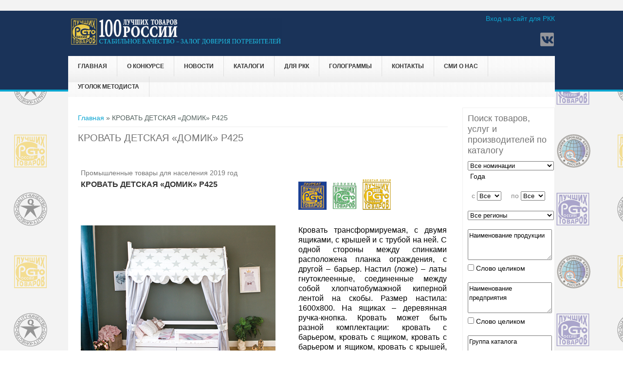

--- FILE ---
content_type: text/html; charset=utf-8
request_url: https://100best.ru/content/tovary-i-predpriyatiya?i1=53&i2=47287
body_size: 10380
content:
<!DOCTYPE html>
<head>
<meta charset="utf-8" />
<link rel="shortcut icon" href="https://www.100best.ru/sites/default/files/favicon2.ico" type="image/vnd.microsoft.icon" />
<meta name="viewport" content="width=device-width" />
<meta name="keywords" content="товары, услуги, производства России" />
<meta name="generator" content="Drupal 7 (https://www.drupal.org)" />
<link rel="canonical" href="https://www.100best.ru/content/tovary-i-predpriyatiya" />
<link rel="shortlink" href="https://www.100best.ru/node/23" />
<title>КРОВАТЬ ДЕТСКАЯ «ДОМИК» Р425</title>
<link type="text/css" rel="stylesheet" href="https://www.100best.ru/sites/default/files/css/css_xE-rWrJf-fncB6ztZfd2huxqgxu4WO-qwma6Xer30m4.css" media="all" />
<link type="text/css" rel="stylesheet" href="https://www.100best.ru/sites/default/files/css/css_9qWEoolu7QqPRX1EL3nnDUNt85IWg5S9t5y-edMPJjc.css" media="all" />
<link type="text/css" rel="stylesheet" href="https://www.100best.ru/sites/default/files/css/css_VDiwTLt9g2IpjIGjJPt97Mn4FHyxtQS0E6d_eto_DTM.css" media="all" />
<link type="text/css" rel="stylesheet" href="https://www.100best.ru/sites/default/files/css/css_llQ9PsakViapDitCTW7G8ASSz7b25ZFFXEZAVurMD1Q.css" media="all" />
<script type="text/javascript" src="//code.jquery.com/jquery-1.10.2.min.js"></script>
<script type="text/javascript">
<!--//--><![CDATA[//><!--
window.jQuery || document.write("<script src='/sites/all/modules/jquery_update/replace/jquery/1.10/jquery.min.js'>\x3C/script>")
//--><!]]>
</script>
<script type="text/javascript" src="https://www.100best.ru/sites/default/files/js/js_vSmhpx_T-AShyt_WMW5_TcwwxJP1imoVOa8jvwL_mxE.js"></script>
<script type="text/javascript" src="https://www.100best.ru/sites/default/files/js/js_WUQrmKrhiAIV-rv-jwB-rdGQbDQeAXtKBw4Cpt2HJvE.js"></script>
<script type="text/javascript" src="https://www.100best.ru/sites/default/files/js/js_DZCkxCDnGzlYDVRc7F8q88XWuJ6fkBPXeVpjOlx5Rqc.js"></script>
<script type="text/javascript">
<!--//--><![CDATA[//><!--
jQuery.extend(Drupal.settings, {"basePath":"\/","pathPrefix":"","ajaxPageState":{"theme":"newbest","theme_token":"iH9OxF-bfhxzBZMMXat-K4nI48em4IY1Ua_uueXH8ZY","js":{"sites\/all\/modules\/lightbox2\/js\/auto_image_handling.js":1,"sites\/all\/modules\/lightbox2\/js\/lightbox_modal.js":1,"sites\/all\/modules\/lightbox2\/js\/lightbox.js":1,"\/\/code.jquery.com\/jquery-1.10.2.min.js":1,"0":1,"misc\/jquery.once.js":1,"misc\/drupal.js":1,"public:\/\/languages\/ru_wB1CS_1huigBqDHtr4i2uc1qsWIrkxXIyyVNAuPK378.js":1,"sites\/all\/themes\/newbest\/js\/custom.js":1},"css":{"modules\/system\/system.base.css":1,"modules\/system\/system.menus.css":1,"modules\/system\/system.messages.css":1,"modules\/system\/system.theme.css":1,"modules\/aggregator\/aggregator.css":1,"modules\/comment\/comment.css":1,"modules\/field\/theme\/field.css":1,"modules\/node\/node.css":1,"modules\/search\/search.css":1,"modules\/user\/user.css":1,"sites\/all\/modules\/video_filter\/video_filter.css":1,"modules\/forum\/forum.css":1,"sites\/all\/modules\/views\/css\/views.css":1,"sites\/all\/modules\/ckeditor\/css\/ckeditor.css":1,"sites\/all\/modules\/ctools\/css\/ctools.css":1,"sites\/all\/modules\/lightbox2\/css\/lightbox.css":1,"sites\/all\/modules\/panels\/css\/panels.css":1,"sites\/all\/themes\/newbest\/style.css":1,"sites\/all\/themes\/newbest\/media.css":1}},"lightbox2":{"rtl":"0","file_path":"\/(\\w\\w\/)public:\/","default_image":"\/sites\/all\/modules\/lightbox2\/images\/brokenimage.jpg","border_size":10,"font_color":"000","box_color":"fff","top_position":"","overlay_opacity":"0.8","overlay_color":"000","disable_close_click":1,"resize_sequence":0,"resize_speed":400,"fade_in_speed":400,"slide_down_speed":600,"use_alt_layout":0,"disable_resize":0,"disable_zoom":0,"force_show_nav":0,"show_caption":0,"loop_items":0,"node_link_text":"\u0421\u043c\u043e\u0442\u0440\u0435\u0442\u044c \u043f\u043e\u0434\u0440\u043e\u0431\u043d\u043e\u0441\u0442\u0438 \u0438\u0437\u043e\u0431\u0440\u0430\u0436\u0435\u043d\u0438\u044f","node_link_target":"_blank","image_count":"\u0418\u0437\u043e\u0431\u0440\u0430\u0436\u0435\u043d\u0438\u0435 !current \u0438\u0437 !total","video_count":"\u0412\u0438\u0434\u0435\u043e !current \u0438\u0437 !total","page_count":"\u0421\u0442\u0440\u0430\u043d\u0438\u0446\u0430 !current \u0438\u0437 !total","lite_press_x_close":"\u043d\u0430\u0436\u043c\u0438\u0442\u0435 \u003Ca href=\u0022#\u0022 onclick=\u0022hideLightbox(); return FALSE;\u0022\u003E\u003Ckbd\u003Ex\u003C\/kbd\u003E\u003C\/a\u003E \u0447\u0442\u043e\u0431\u044b \u0437\u0430\u043a\u0440\u044b\u0442\u044c","download_link_text":"","enable_login":true,"enable_contact":false,"keys_close":"c x 27","keys_previous":"p 37","keys_next":"n 39","keys_zoom":"z","keys_play_pause":"32","display_image_size":"original","image_node_sizes":"(\\.thumbnail)","trigger_lightbox_classes":"img.flickr-photo-img,img.flickr-photoset-img,img.ImageFrame_image,img.ImageFrame_none,img.image-img_assist_custom,img.thumbnail, img.image-thumbnail","trigger_lightbox_group_classes":"","trigger_slideshow_classes":"img.inline","trigger_lightframe_classes":"","trigger_lightframe_group_classes":"","custom_class_handler":"lightbox_ungrouped","custom_trigger_classes":"","disable_for_gallery_lists":0,"disable_for_acidfree_gallery_lists":true,"enable_acidfree_videos":true,"slideshow_interval":10000,"slideshow_automatic_start":1,"slideshow_automatic_exit":1,"show_play_pause":1,"pause_on_next_click":1,"pause_on_previous_click":1,"loop_slides":0,"iframe_width":600,"iframe_height":400,"iframe_border":1,"enable_video":0,"useragent":"Mozilla\/5.0 (Macintosh; Intel Mac OS X 10_15_7) AppleWebKit\/537.36 (KHTML, like Gecko) Chrome\/131.0.0.0 Safari\/537.36; ClaudeBot\/1.0; +claudebot@anthropic.com)"},"video_filter":{"url":{"ckeditor":"\/video_filter\/dashboard\/ckeditor"},"instructions_url":"\/video_filter\/instructions","modulepath":"sites\/all\/modules\/video_filter"}});
//--><!]]>
</script>
<!--[if lt IE 9]><script src="http://html5shiv.googlecode.com/svn/trunk/html5.js"></script><![endif]-->
</head>
<body class="html not-front not-logged-in one-sidebar sidebar-second page-node page-node- page-node-23 node-type-page">
    ﻿
<div id="header_wrapper">
  <div id="inner_header_wrapper">

    <header id="header" role="banner">

      <div class="top_left">
                  <div id="logo"><a href="/" title="Главная"><img src="https://www.100best.ru/sites/default/files/shapka100ltr_2024_96.png"/></a></div>
                <h1 id="site-title">
          <a href="/" title="Главная">Программа "100 лучших товаров России"</a>
          <div id="site-description">Конкурс отечественной продукции и услуг</div>
        </h1>
      </div>

      <div class="top_right">
        <div class="region region-user-menu">
  <div id="block-system-user-menu" class="block block-system block-menu">

        <h2 >Меню пользователя</h2>
    
  <div class="content">
    <ul class="menu"><li class="first last leaf"><a href="/user">Вход на сайт для РКК</a></li>
</ul>  </div>
  
</div> <!-- /.block -->
</div>
 <!-- /.region -->

        <div class="search_block">

                                <div class="social-icons">
             <ul>
             <!-- <li><a href="//rss.xml"><img src="/sites/all/themes/newbest/images/rss.png" alt="RSS Feed"/></a></li> -->
              <li><a href="http://www.vk.com/club140491074 " target="_blank" rel="me"><img src="/sites/all/themes/newbest/images/vk.png" alt="Вконтакте"/></a></li>
			 </ul>
            </div>
                  </div>

      </div>

    <div class="clear"></div>

    </header>

    <div class="menu_wrapper">
      <nav id="main-menu"  role="navigation">
        <a class="nav-toggle" href="#">Навигация</a>
        <div class="menu-navigation-container">
          <ul class="menu"><li class="first leaf"><a href="/">Главная</a></li>
<li class="expanded"><span class="nolink">О конкурсе</span><ul class="menu"><li class="first leaf"><a href="/content/istoricheskaya-spravka">История конкурса</a></li>
<li class="leaf"><a href="https://www.100best.ru/news/nagrazhdenie-pobediteley-xxv-yubileynogo-vserossiyskogo-konkursa-programmy-100-luchshih-tovarov">Награждение победителей конкурса 2023 года</a></li>
<li class="leaf"><a href="http://100best.ru/sites/default/files/users/admin/2024/doc_concurs/Laureats_2024.docx" target="_blank">Лауреаты конкурса 2024</a></li>
<li class="leaf"><a href="http://100best.ru/sites/default/files/users/admin/2024/Stat2025.pdf">Статистика 2025</a></li>
<li class="leaf"><a href="https://100best.ru/sites/default/files/users/admin/2025/Zolotaya 100_final1.pdf" target="_blank">Золотая сотня 2025</a></li>
<li class="leaf"><a href="/content/paket-osnovnyh-organizacionnyh-i-metodicheskih-dokumentov">Условия участия в 2025 году</a></li>
<li class="expanded"><a href="/">Соглашения о партнерстве и сотрудничестве</a><ul class="menu"><li class="first leaf"><a href="http://100best.ru/sites/default/files/users/admin/soglashenie_rosstandart.pdf" target="_blank">Соглашение с Росстандартом</a></li>
<li class="last leaf"><a href="http://100best.ru/sites/default/files/users/admin/roskachestvo.pdf" target="_blank">Соглашение с Роскачеством</a></li>
</ul></li>
<li class="last leaf"><a href="http://100best.ru/sites/default/files/users/admin/2021/общий.pdf" target="_blank">Совет по качеству</a></li>
</ul></li>
<li class="leaf"><a href="/news" title="Новости">Новости</a></li>
<li class="expanded"><span class="nolink">Каталоги</span><ul class="menu"><li class="first leaf"><a href="/content/katalog-tovarov-i-proizvoditeley-konkursa-100-luchshih-tovarov-rossii" title="Каталог товаров и производителей  Конкурса &quot;100 лучших товаров России&quot;">Каталог &quot;100 лучших товаров России&quot;</a></li>
<li class="last leaf"><a href="http://100best.ru/content/regionalnye-katalogi">Региональные каталоги</a></li>
</ul></li>
<li class="expanded"><span class="nolink">для РКК</span><ul class="menu"><li class="first last leaf"><a href="/content/rassylka-katalogov">Рассылка каталогов 2024 г.</a></li>
</ul></li>
<li class="expanded"><span class="nolink">Голограммы</span><ul class="menu"><li class="first leaf"><a href="/content/golograficheskiy-proekt">Голографический &quot;Знак Победителя&quot;</a></li>
<li class="last leaf"><a href="https://100best.ru/sites/default/files/users/admin/2022/raznoe/zzz2022.doc">Заявка на покупку &quot;Голографический &quot;Знак Победителя&quot; &quot;</a></li>
</ul></li>
<li class="expanded"><span class="nolink">Контакты</span><ul class="menu"><li class="first leaf"><a href="/content/kontakty-direkcii-konkursa" title="Контакты дирекции конкурса">Дирекция конкурса</a></li>
<li class="last leaf"><a href="/content/kontakty-regionalnyh-komissiy-po-kachestvu" title="Контакты региональных комиссий по качеству">Региональные комиссии по качеству</a></li>
</ul></li>
<li class="leaf"><a href="/smi_paper">СМИ о нас</a></li>
<li class="last expanded"><span class="nolink">Уголок методиста</span><ul class="menu"><li class="first last leaf"><a href="/faq-page">Вопросы и ответы</a></li>
</ul></li>
</ul>        </div>
        <div class="clear"></div>
      </nav><!-- end main-menu -->
    </div>
  </div>
</div>
  
  <div id="container">

    
    <div class="content-sidebar-wrap">

    <div id="content">
      <div id="breadcrumbs"><h2 class="element-invisible">Вы здесь</h2><nav class="breadcrumb"><a href="/">Главная</a> » КРОВАТЬ ДЕТСКАЯ «ДОМИК» Р425</nav></div>      
      
      <section id="post-content" role="main">
                                <h1 class="page-title">КРОВАТЬ ДЕТСКАЯ «ДОМИК» Р425</h1>                                        <div class="region region-content">
  <div id="block-system-main" class="block block-system">

      
  <div class="content">
                          <span property="dc:title" content="Товары и предприятия" class="rdf-meta element-hidden"></span><span property="sioc:num_replies" content="0" datatype="xsd:integer" class="rdf-meta element-hidden"></span>  
      
    
  <div class="content node-page">
    <div class="field field-name-body field-type-text-with-summary field-label-hidden"><div class="field-items"><div class="field-item even" property="content:encoded"><table border="0" width="100%" style="cat" >
			<tr>
					<td colspan="2"><i>Промышленные товары для населения&nbsp;2019&nbsp;год</i></TD></TR><TR><TD width='432' ALIGN='left'><font size='3'><b>КРОВАТЬ ДЕТСКАЯ «ДОМИК» Р425</b></font></TD><TD ALIGN='right' width='300'><img border='0' src='../logo_god/2019_l.png' width='58' height='58'>&nbsp;&nbsp;<img border='0' src='../images/new.png'  width='58' height='58'>&nbsp;&nbsp;<img border='0' src='../images/g100_2022.png'  width='58' height='58'></td></tr><tr><td>&nbsp;</td><td>&nbsp;</td></tr><TR><td width='432'><IMG border='1' SRC='../imag_cat/2019/47287.jpg'></TD><TD valign='center' width='300'><h4><p align='justify'>Кровать трансформируемая, с двумя ящиками, с крышей и с трубой на ней. С одной стороны между спинками расположена планка ограждения, с другой – барьер. Настил (ложе) – латы гнутоклеенные, соединенные между собой хлопчатобумажной киперной лентой на скобы. Размер настила: 1600х800. На ящиках – деревянная ручка-кнопка. Кровать может быть разной комплектации: кровать с барьером, кровать с ящиком, кровать с барьером и ящиком, кровать с крышей, кровать с крышей, с барьером и ящиком и др.</p></h4></TD></TR><p>&nbsp;</p>	<table border="0"  width="100%" ><tr ><td width="150" rowspan="7"><IMG border="0"  width="148"  SRC="../Logo/53_logo.jpg" ></td><td  colspan="2">Производитель: <font size="3"><b>АО «МОЖГИНСКОЕ ДЕРЕВООБРАБАТЫВАЮЩЕЕ ПРЕДПРИЯТИЕ «КРАСНАЯ ЗВЕЗДА»</b></font></td></tr><tr>
				<td width="90"><span lang="ru">Адрес</span></td>
				<td width="310"><span lang="ru">427792, Удмуртская Республика, г. Можга, ул. Горбунова, д. 32</span></td>
			</tr>
		
			<tr>
				<td width="90"><span lang="ru">Телефон</span></td>
				<td width="310"><span lang="ru">(34139) 4-00-41, 4-00-58</span></td>
			</tr>
//			<tr>
//				<td width="90"><span lang="ru">Факс</span></td>
//				<td width="310"><span lang="ru"></span></td>
//			</tr>
			<tr>
				<td width="90"><span lang="ru">E-mail</span></td>
				<td width="310"><span lang="ru">redstar@udmnet.ru</span></td>
			</tr>
			<tr>
				<td width="90"><span lang="ru">Интернет-адрес</span></td>
				<td width="310"><span lang="ru"><a href="http://www.redstar-udm.ru">http://www.redstar-udm.ru</a></span></td>

			</tr></TABLE><p>&nbsp;</p>	<table border="0"  width="100%" ><tr><td width="90">&nbsp;</td><td width="310">&nbsp;</td></tr><tr><td colspan="2"><b>Другая продукция этого предприятия</b></td></tr>
						<tr><td>&nbsp;</td><td>&nbsp;</td></tr><TR><TD ALIGN='center' width='200'><IMG border='0'  width='198'  SRC='../imag_cat/2024/58214.jpg' ></TD><TD ALIGN='left' width='600'>
 <a href=tovary-i-predpriyatiya?i1=53&i2=58214 >ПЛОЩАДКА ДЕТСКАЯ Р 998</a><BR>2024 год</TD></TR><TR><TD ALIGN='center' width='200'><IMG border='0'  width='198'  SRC='../imag_cat/2022/52058.jpg' ></TD><TD ALIGN='left' width='600'>
 <a href=tovary-i-predpriyatiya?i1=53&i2=52058 >КОМПЛЕКТ ДЕТСКОЙ МЕБЕЛИ «LITTLE SOFIA»</a><BR>2022 год<BR><BR>Название предприятия в год участия:<BR>АОР «МОЖГИНСКОЕ ДЕРЕВООБРАБАТЫВАЮЩЕЕ НАРОДНОЕ ПРЕДПРИЯТИЕ «КРАСНАЯ ЗВЕЗДА»</TD></TR><TR><TD ALIGN='center' width='200'><IMG border='0'  width='198'  SRC='../imag_cat/2022/52057.jpg' ></TD><TD ALIGN='left' width='600'>
 <a href=tovary-i-predpriyatiya?i1=53&i2=52057 >КРОВАТИ ДЕТСКИЕ «ANGEL» С766, С769, С773</a><BR>2022 год<BR><BR>Название предприятия в год участия:<BR>АОР «МОЖГИНСКОЕ ДЕРЕВООБРАБАТЫВАЮЩЕЕ НАРОДНОЕ ПРЕДПРИЯТИЕ «КРАСНАЯ ЗВЕЗДА»</TD></TR><TR><TD ALIGN='center' width='200'><IMG border='0'  width='198'  SRC='../imag_cat/2022/52059.jpg' ></TD><TD ALIGN='left' width='600'>
 <a href=tovary-i-predpriyatiya?i1=53&i2=52059 >ЛИНЕЙКА ДЕРЕВЯННАЯ</a><BR>2022 год<BR><BR>Название предприятия в год участия:<BR>АОР «МОЖГИНСКОЕ ДЕРЕВООБРАБАТЫВАЮЩЕЕ НАРОДНОЕ ПРЕДПРИЯТИЕ «КРАСНАЯ ЗВЕЗДА»</TD></TR><TR><TD ALIGN='center' width='200'><IMG border='0'  width='198'  SRC='../imag_cat/2021/50714.jpg' ></TD><TD ALIGN='left' width='600'>
 <a href=tovary-i-predpriyatiya?i1=53&i2=50714 >КРОВАТЬ ДЕТСКАЯ НА КОЛЕСИКАХ С771 «ЛИЛУ»</a><BR>2021 год<BR><BR>Название предприятия в год участия:<BR>АОР «МД НП «КРАСНАЯ ЗВЕЗДА»</TD></TR><TR><TD ALIGN='center' width='200'><IMG border='0'  width='198'  SRC='../imag_cat/2021/50720.jpg' ></TD><TD ALIGN='left' width='600'>
 <a href=tovary-i-predpriyatiya?i1=53&i2=50720 >СТУЛ ТРАНСФОРМИРУЕМЫЙ</a><BR>2021 год<BR><BR>Название предприятия в год участия:<BR>АОР «МД НП «КРАСНАЯ ЗВЕЗДА»</TD></TR><TR><TD ALIGN='center' width='200'><IMG border='0'  width='198'  SRC='../imag_cat/2020/49493.jpg' ></TD><TD ALIGN='left' width='600'>
 <a href=tovary-i-predpriyatiya?i1=53&i2=49493 >ДЕТСКАЯ КРОВАТКА С767 «ЖЕНЯ»</a><BR>2020 год<BR><BR>Название предприятия в год участия:<BR>АОр «МД НП «КРАСНАЯ ЗВЕЗДА»</TD></TR><TR><TD ALIGN='center' width='200'><IMG border='0'  width='198'  SRC='../imag_cat/2020/49534.jpg' ></TD><TD ALIGN='left' width='600'>
 <a href=tovary-i-predpriyatiya?i1=53&i2=49534 >ТРАНСФОРМИРУЕМАЯ КРОВАТЬ С787 «МАРЛЕН»</a><BR>2020 год<BR><BR>Название предприятия в год участия:<BR>АОр «МД НП «КРАСНАЯ ЗВЕЗДА»</TD></TR><TR><TD ALIGN='center' width='200'><IMG border='0'  width='198'  SRC='../imag_cat/2019/47279.jpg' ></TD><TD ALIGN='left' width='600'>
 <a href=tovary-i-predpriyatiya?i1=53&i2=47279 >ОБОРУДОВАНИЕ ДЛЯ ДЕТСКИХ ИГРОВЫХ ПЛОЩАДОК</a><BR>2019 год<BR><BR>Название предприятия в год участия:<BR>АОР «МД НП « КРАСНАЯ ЗВЕЗДА»</TD></TR><TR><TD ALIGN='center' width='200'><IMG border='0'  width='198'  SRC='../imag_cat/2018/45344.jpg' ></TD><TD ALIGN='left' width='600'>
 <a href=tovary-i-predpriyatiya?i1=53&i2=45344 >ГОРОДОК СПОРТИВНЫЙ Р908</a><BR>2018 год<BR><BR>Название предприятия в год участия:<BR>АОр «МОЖГИНСКОЕ ДЕРЕВООБРАБАТЫВАЮЩЕЕ НАРОДНОЕ ПРЕДПРИЯТИЕ «КРАСНАЯ ЗВЕЗДА»</TD></TR><TR><TD ALIGN='center' width='200'><IMG border='0'  width='198'  SRC='../imag_cat/2018/45337.jpg' ></TD><TD ALIGN='left' width='600'>
 <a href=tovary-i-predpriyatiya?i1=53&i2=45337 >ДОМИК ЦВЕТОЧНЫЙ Р920</a><BR>2018 год<BR><BR>Название предприятия в год участия:<BR>АОр «МОЖГИНСКОЕ ДЕРЕВООБРАБАТЫВАЮЩЕЕ НАРОДНОЕ ПРЕДПРИЯТИЕ «КРАСНАЯ ЗВЕЗДА»</TD></TR><TR><TD ALIGN='center' width='200'><IMG border='0'  width='198'  SRC='../imag_cat/2018/45333.jpg' ></TD><TD ALIGN='left' width='600'>
 <a href=tovary-i-predpriyatiya?i1=53&i2=45333 >ПЕСОЧНИЦА «СЛАВУШКА» Р905</a><BR>2018 год<BR><BR>Название предприятия в год участия:<BR>АОр «МОЖГИНСКОЕ ДЕРЕВООБРАБАТЫВАЮЩЕЕ НАРОДНОЕ ПРЕДПРИЯТИЕ «КРАСНАЯ ЗВЕЗДА»</TD></TR><TR><TD ALIGN='center' width='200'><IMG border='0'  width='198'  SRC='../imag_cat/2017/43452.jpg' ></TD><TD ALIGN='left' width='600'>
 <a href=tovary-i-predpriyatiya?i1=53&i2=43452 >КОМОД ДЕТСКИЙ С543</a><BR>2017 год<BR><BR>Название предприятия в год участия:<BR>АОР «МД НП «КРАСНАЯ ЗВЕЗДА»</TD></TR><TR><TD ALIGN='center' width='200'><IMG border='0'  width='198'  SRC='../imag_cat/2017/43453.jpg' ></TD><TD ALIGN='left' width='600'>
 <a href=tovary-i-predpriyatiya?i1=53&i2=43453 >КРОВАТЬ ДЕТСКАЯ «СИБИРОЧКА» С777</a><BR>2017 год<BR><BR>Название предприятия в год участия:<BR>АОР «МД НП «КРАСНАЯ ЗВЕЗДА»</TD></TR><TR><TD ALIGN='center' width='200'><IMG border='0'  width='198'  SRC='../imag_cat/2017/43451.jpg' ></TD><TD ALIGN='left' width='600'>
 <a href=tovary-i-predpriyatiya?i1=53&i2=43451 >ШКАФ ДЕТСКИЙ С546</a><BR>2017 год<BR><BR>Название предприятия в год участия:<BR>АОР «МД НП «КРАСНАЯ ЗВЕЗДА»</TD></TR><TR><TD ALIGN='center' width='200'><IMG border='0'  width='198'  SRC='../imag_cat/2016/41337.jpg' ></TD><TD ALIGN='left' width='600'>
 <a href=tovary-i-predpriyatiya?i1=53&i2=41337 >КОМОД ДЕТСКИЙ ДЛЯ ПЕЛЕНАНИЯ С 571</a><BR>2016 год<BR><BR>Название предприятия в год участия:<BR>АОр «МД НП «КРАСНАЯ ЗВЕЗДА»</TD></TR><TR><TD ALIGN='center' width='200'><IMG border='0'  width='198'  SRC='../imag_cat/2016/41336.jpg' ></TD><TD ALIGN='left' width='600'>
 <a href=tovary-i-predpriyatiya?i1=53&i2=41336 >КРОВАТЬ ДЕТСКАЯ «ПАУЛИНА» ТРАНСФОРМИРУЕМАЯ С 322</a><BR>2016 год<BR><BR>Название предприятия в год участия:<BR>АОр «МД НП «КРАСНАЯ ЗВЕЗДА»</TD></TR><TR><TD ALIGN='center' width='200'><IMG border='0'  width='198'  SRC='../imag_cat/2016/41335.jpg' ></TD><TD ALIGN='left' width='600'>
 <a href=tovary-i-predpriyatiya?i1=53&i2=41335 >КРОВАТЬ ДЕТСКАЯ «УРАЛОЧКА» С МЕХАНИЗМОМ КАЧАНИЯ С 722</a><BR>2016 год<BR><BR>Название предприятия в год участия:<BR>АОр «МД НП «КРАСНАЯ ЗВЕЗДА»</TD></TR><TR><TD ALIGN='center' width='200'><IMG border='0'  width='198'  SRC='../imag_cat/2012/28986.jpg' ></TD><TD ALIGN='left' width='600'>
 <a href=tovary-i-predpriyatiya?i1=53&i2=28986 >Основание кровати гибкое с приводом «Люкс» Р105</a><BR>2012 год<BR><BR>Название предприятия в год участия:<BR>ЗАОр «Можгинское деревообрабатывающее народное предприятие «Красная звезда»</TD></TR><TR><TD ALIGN='center' width='200'><IMG border='0'  width='198'  SRC='../imag_cat/2010/23270.jpg' ></TD><TD ALIGN='left' width='600'>
 <a href=tovary-i-predpriyatiya?i1=53&i2=23270 >Комплекс детский спортивный</a><BR>2010 год<BR><BR>Название предприятия в год участия:<BR>ЗАОр «Можгинское деревообрабатывающее народное предприятие «Красная звезда»</TD></TR><TR><TD ALIGN='center' width='200'><IMG border='0'  width='198'  SRC='../imag_cat/2010/23271.jpg' ></TD><TD ALIGN='left' width='600'>
 <a href=tovary-i-predpriyatiya?i1=53&i2=23271 >Кровать детская М2.1В/5</a><BR>2010 год<BR><BR>Название предприятия в год участия:<BR>ЗАОр «Можгинское деревообрабатывающее народное предприятие «Красная звезда»</TD></TR><TR><TD ALIGN='center' width='200'><IMG border='0'  width='198'  SRC='../imag_cat/2008/157.jpg' ></TD><TD ALIGN='left' width='600'>
 <a href=tovary-i-predpriyatiya?i1=53&i2=157 >Комод</a><BR>2008 год<BR><BR>Название предприятия в год участия:<BR>ЗАОр «Можгинское деревообрабатывающее предприятие «Красная звезда»</TD></TR><TR><TD ALIGN='center' width='200'><IMG border='0'  width='198'  SRC='../imag_cat/2008/14141.jpg' ></TD><TD ALIGN='left' width='600'>
 <a href=tovary-i-predpriyatiya?i1=53&i2=14141 >КРОВАТЬ ДЕТСКАЯ «НИКА»</a><BR>2008 год<BR><BR>Название предприятия в год участия:<BR>ЗАОр «Можгинское деревообрабатывающее предприятие «Красная звезда»</TD></TR><TR><TD ALIGN='center' width='200'><IMG border='0'  width='198'  SRC='../imag_cat/2008/156.jpg' ></TD><TD ALIGN='left' width='600'>
 <a href=tovary-i-predpriyatiya?i1=53&i2=156 >Кровать детская «Силена»</a><BR>2008 год<BR><BR>Название предприятия в год участия:<BR>ЗАОр «Можгинское деревообрабатывающее предприятие «Красная звезда»</TD></TR><TR><TD ALIGN='center' width='200'><IMG border='0'  width='198'  SRC='../imag_cat/2007/155.jpg' ></TD><TD ALIGN='left' width='600'>
 <a href=tovary-i-predpriyatiya?i1=53&i2=155 >Гарнитур детской мебели</a><BR>2007 год<BR><BR>Название предприятия в год участия:<BR>ЗАОр «Можгинское деревообрабатывающее предприятие «Красная звезда»</TD></TR><TR><TD ALIGN='center' width='200'><IMG border='0'  width='198'  SRC='../imag_cat/2007/14140.jpg' ></TD><TD ALIGN='left' width='600'>
 <a href=tovary-i-predpriyatiya?i1=53&i2=14140 >Кровать детская. ТУ 561433-015-02962861-05; проект БИ 179.00.00.00-00</a><BR>2007 год<BR><BR>Название предприятия в год участия:<BR>ЗАОр «Можгинское деревообрабатывающее предприятие «Красная звезда»</TD></TR><TR><TD ALIGN='center' width='200'><IMG border='0'  width='198'  SRC='../imag_cat/2006/154.jpg' ></TD><TD ALIGN='left' width='600'>
 <a href=tovary-i-predpriyatiya?i1=53&i2=154 >Кровать детская</a><BR>2006 год<BR><BR>Название предприятия в год участия:<BR>ЗАОр «Можгинское деревообрабатывающее предприятие «Красная звезда»</TD></TR><TR><TD ALIGN='center' width='200'><IMG border='0'  width='198'  SRC='../imag_cat/2005/153.jpg' ></TD><TD ALIGN='left' width='600'>
 <a href=tovary-i-predpriyatiya?i1=53&i2=153 >Гарнитур детской мебели</a><BR>2005 год<BR><BR>Название предприятия в год участия:<BR>ЗАОр «Можгинское деревообрабатывающее предприятие «Красная звезда»</TD></TR><TR><TD ALIGN='center' width='200'><IMG border='0'  width='198'  SRC='../imag_cat/2005/14139.jpg' ></TD><TD ALIGN='left' width='600'>
 <a href=tovary-i-predpriyatiya?i1=53&i2=14139 >Кресло-качалка</a><BR>2005 год<BR><BR>Название предприятия в год участия:<BR>ЗАОр «Можгинское деревообрабатывающее предприятие «Красная звезда»</TD></TR><TR><TD ALIGN='center' width='200'><IMG border='0'  width='198'  SRC='../imag_cat/2004/152.jpg' ></TD><TD ALIGN='left' width='600'>
 <a href=tovary-i-predpriyatiya?i1=53&i2=152 >Комод</a><BR>2004 год<BR><BR>Название предприятия в год участия:<BR>ЗАОр «Можгинское деревообрабатывающее предприятие «Красная звезда»</TD></TR><TR><TD ALIGN='center' width='200'><IMG border='0'  width='198'  SRC='../imag_cat/2003/14138.jpg' ></TD><TD ALIGN='left' width='600'>
 <a href=tovary-i-predpriyatiya?i1=53&i2=14138 >Кровать детская</a><BR>2003 год<BR><BR>Название предприятия в год участия:<BR>ЗАОр «Можгинское деревообрабатывающее предприятие «Красная звезда»</TD></TR><TR><TD ALIGN='center' width='200'><IMG border='0'  width='198'  SRC='../imag_cat/1999/14137.jpg' ></TD><TD ALIGN='left' width='600'>
 <a href=tovary-i-predpriyatiya?i1=53&i2=14137 >Кровать детская ГОСТ 19917-93</a><BR>1999 год<BR><BR>Название предприятия в год участия:<BR>ЗАОр «Можгинское деревообрабатывающее предприятие «Красная звезда»</TD></TR><TR><TD ALIGN='center' width='200'><IMG border='0'  width='198'  SRC='../imag_cat/1998/151.jpg' ></TD><TD ALIGN='left' width='600'>
 <a href=tovary-i-predpriyatiya?i1=53&i2=151 >Игрушка деревянная «Разборный домик»</a><BR>1998 год<BR><BR>Название предприятия в год участия:<BR>ЗАОр «Можгинское деревообрабатывающее предприятие «Красная звезда»</TD></TR></table></div></div></div>  </div>

      <footer>
          </footer>
  
    </div>
  
</div> <!-- /.block -->
</div>
 <!-- /.region -->
		

      </section> <!-- /#main -->
    </div>
  
      
    </div>

          <aside id="sidebar-second" role="complementary">
        <div class="region region-sidebar-second">
  <div id="block-block-5" class="block block-block">

        <h2 >Поиск товаров, услуг и производителей по каталогу</h2>
    
  <div class="content">
    <FORM METHOD="POST" ACTION="katalog">
       <SELECT SIZE="1" NAME="Razdel" STYLE="width: 177px; height: 22; font-family:Arial; font-size:10pt">
       <OPTION VALUE="-1" SELECTED>Все номинации</OPTION><OPTION VALUE='1'>Продовольственные товары</OPTION><OPTION VALUE='2'>Промышленные товары для населения</OPTION><OPTION VALUE='3'>Продукция производственно-технического назначения</OPTION><OPTION VALUE='9'>Услуги для населения (краткие)</OPTION><OPTION VALUE='8'>Микробизнес</OPTION><OPTION VALUE='4'>Изделия народных и художественных промыслов</OPTION><OPTION VALUE='5'>Услуги для населения</OPTION><OPTION VALUE='6'>Услуги производственно-технического характера</OPTION></SELECT>
       <P style=' margin-left: 5px;'>Года</P>
       &nbsp;&nbsp;c <SELECT SIZE='1' NAME='Years' STYLE='width: 70; height: 22; font-family:Arial; font-size:10pt'>
       <OPTION VALUE='-1' SELECTED>Все</OPTION><OPTION VALUE='2024'>2024</OPTION><OPTION VALUE='2023'>2023</OPTION><OPTION VALUE='2022'>2022</OPTION><OPTION VALUE='2021'>2021</OPTION><OPTION VALUE='2020'>2020</OPTION><OPTION VALUE='2019'>2019</OPTION><OPTION VALUE='2018'>2018</OPTION><OPTION VALUE='2017'>2017</OPTION><OPTION VALUE='2016'>2016</OPTION><OPTION VALUE='2015'>2015</OPTION><OPTION VALUE='2014'>2014</OPTION><OPTION VALUE='2013'>2013</OPTION><OPTION VALUE='2012'>2012</OPTION><OPTION VALUE='2011'>2011</OPTION><OPTION VALUE='2010'>2010</OPTION><OPTION VALUE='2009'>2009</OPTION><OPTION VALUE='2008'>2008</OPTION><OPTION VALUE='2007'>2007</OPTION><OPTION VALUE='2006'>2006</OPTION><OPTION VALUE='2005'>2005</OPTION><OPTION VALUE='2004'>2004</OPTION><OPTION VALUE='2003'>2003</OPTION><OPTION VALUE='2002'>2002</OPTION><OPTION VALUE='2001'>2001</OPTION><OPTION VALUE='2000'>2000</OPTION><OPTION VALUE='1999'>1999</OPTION><OPTION VALUE='1998'>1998</OPTION></SELECT>
        &nbsp;&nbsp;&nbsp;&nbsp;по <SELECT SIZE='1' NAME='Years_to' STYLE='width: 70; height: 22; font-family:Arial; font-size:10pt'>
        <OPTION VALUE='-1' SELECTED>Все</OPTION> <OPTION VALUE='2024'>2024</OPTION><OPTION VALUE='2023'>2023</OPTION><OPTION VALUE='2022'>2022</OPTION><OPTION VALUE='2021'>2021</OPTION><OPTION VALUE='2020'>2020</OPTION><OPTION VALUE='2019'>2019</OPTION><OPTION VALUE='2018'>2018</OPTION><OPTION VALUE='2017'>2017</OPTION><OPTION VALUE='2016'>2016</OPTION><OPTION VALUE='2015'>2015</OPTION><OPTION VALUE='2014'>2014</OPTION><OPTION VALUE='2013'>2013</OPTION><OPTION VALUE='2012'>2012</OPTION><OPTION VALUE='2011'>2011</OPTION><OPTION VALUE='2010'>2010</OPTION><OPTION VALUE='2009'>2009</OPTION><OPTION VALUE='2008'>2008</OPTION><OPTION VALUE='2007'>2007</OPTION><OPTION VALUE='2006'>2006</OPTION><OPTION VALUE='2005'>2005</OPTION><OPTION VALUE='2004'>2004</OPTION><OPTION VALUE='2003'>2003</OPTION><OPTION VALUE='2002'>2002</OPTION><OPTION VALUE='2001'>2001</OPTION><OPTION VALUE='2000'>2000</OPTION><OPTION VALUE='1999'>1999</OPTION><OPTION VALUE='1998'>1998</OPTION></SELECT>
<p></p>
        <SELECT SIZE='1' NAME='Regions' STYLE='width: 177px; height: 25; font-family:Arial; font-size:10pt'>
        <OPTION VALUE='-1' SELECTED>Все регионы</OPTION><OPTION VALUE='96'></OPTION><OPTION VALUE='1'>Республика Адыгея</OPTION><OPTION VALUE='4'>Республика Алтай</OPTION><OPTION VALUE='2'>Республика Башкортостан</OPTION><OPTION VALUE='3'>Республика Бурятия</OPTION><OPTION VALUE='5'>Республика Дагестан</OPTION><OPTION VALUE='6'>Республика Ингушетия</OPTION><OPTION VALUE='7'>Кабардино-Балкарская Республика</OPTION><OPTION VALUE='8'>Республика Калмыкия</OPTION><OPTION VALUE='9'>Карачаево-Черкесская Республика  </OPTION><OPTION VALUE='10'>Республика Карелия</OPTION><OPTION VALUE='11'>Республика Коми</OPTION><OPTION VALUE='667'>Республика Крым</OPTION><OPTION VALUE='12'>Республика Марий Эл</OPTION><OPTION VALUE='13'>Республика Мордовия</OPTION><OPTION VALUE='14'>Республика Саха (Якутия)</OPTION><OPTION VALUE='15'>Республика Северная Осетия - Алания</OPTION><OPTION VALUE='16'>Республика Татарстан</OPTION><OPTION VALUE='17'>Республика Тыва</OPTION><OPTION VALUE='18'>Удмуртская Республика</OPTION><OPTION VALUE='19'>Республика Хакасия</OPTION><OPTION VALUE='20'>Чеченская Республика</OPTION><OPTION VALUE='21'>Чувашская Республика</OPTION><OPTION VALUE='22'>Алтайский край</OPTION><OPTION VALUE='75'>Забайкальский край</OPTION><OPTION VALUE='41'>Камчатский край</OPTION><OPTION VALUE='23'>Краснодарский край</OPTION><OPTION VALUE='24'>Красноярский край</OPTION><OPTION VALUE='59'>Пермский край</OPTION><OPTION VALUE='25'>Приморский край</OPTION><OPTION VALUE='26'>Ставропольский край</OPTION><OPTION VALUE='27'>Хабаровский край</OPTION><OPTION VALUE='28'>Амурская область</OPTION><OPTION VALUE='29'>Архангельская область</OPTION><OPTION VALUE='30'>Астраханская область</OPTION><OPTION VALUE='31'>Белгородская область</OPTION><OPTION VALUE='32'>Брянская область</OPTION><OPTION VALUE='33'>Владимирская область</OPTION><OPTION VALUE='34'>Волгоградская область</OPTION><OPTION VALUE='35'>Вологодская область</OPTION><OPTION VALUE='36'>Воронежская область</OPTION><OPTION VALUE='37'>Ивановская область</OPTION><OPTION VALUE='38'>Иркутская область</OPTION><OPTION VALUE='39'>Калининградская область</OPTION><OPTION VALUE='40'>Калужская область</OPTION><OPTION VALUE='42'>Кемеровская область</OPTION><OPTION VALUE='43'>Кировская область</OPTION><OPTION VALUE='44'>Костромская область</OPTION><OPTION VALUE='45'>Курганская область</OPTION><OPTION VALUE='46'>Курская область</OPTION><OPTION VALUE='48'>Липецкая область</OPTION><OPTION VALUE='49'>Магаданская область</OPTION><OPTION VALUE='51'>Мурманская область</OPTION><OPTION VALUE='52'>Нижегородская область</OPTION><OPTION VALUE='53'>Новгородская область</OPTION><OPTION VALUE='54'>Новосибирская область</OPTION><OPTION VALUE='55'>Омская область</OPTION><OPTION VALUE='56'>Оренбургская область</OPTION><OPTION VALUE='57'>Орловская область</OPTION><OPTION VALUE='58'>Пензенская область</OPTION><OPTION VALUE='60'>Псковская область</OPTION><OPTION VALUE='61'>Ростовская область</OPTION><OPTION VALUE='62'>Рязанская область</OPTION><OPTION VALUE='63'>Самарская область</OPTION><OPTION VALUE='64'>Саратовская область</OPTION><OPTION VALUE='65'>Сахалинская область</OPTION><OPTION VALUE='66'>Свердловская область</OPTION><OPTION VALUE='67'>Смоленская область</OPTION><OPTION VALUE='68'>Тамбовская область</OPTION><OPTION VALUE='69'>Тверская область</OPTION><OPTION VALUE='70'>Томская область</OPTION><OPTION VALUE='71'>Тульская область</OPTION><OPTION VALUE='72'>Тюменская область</OPTION><OPTION VALUE='73'>Ульяновская область</OPTION><OPTION VALUE='74'>Челябинская область</OPTION><OPTION VALUE='76'>Ярославская область</OPTION><OPTION VALUE='50'>Московская область</OPTION><OPTION VALUE='47'>Ленинградская область</OPTION><OPTION VALUE='77'>Москва</OPTION><OPTION VALUE='78'>Санкт-Петербург</OPTION><OPTION VALUE='79'>Еврейская автономная область</OPTION><OPTION VALUE='80'>Агинский Бурятский автономный округ</OPTION><OPTION VALUE='81'>Ненецкий автономный округ</OPTION><OPTION VALUE='82'>Ханты-Мансийский автономный округ</OPTION><OPTION VALUE='83'>Чукотский автономный округ</OPTION><OPTION VALUE='84'>Ямало-Ненецкий автономный округ</OPTION><OPTION VALUE='95'>Республика Беларусь</OPTION></SELECT></P><TEXTAREA ROWS="3" NAME="Tovar" COLS="19" STYLE="font-family: Arial; width: 173px; font-size: 10pt" >Наименование продукции</TEXTAREA>
        <p><input type="checkbox" name="Word_tvr" value="ON"> Слово целиком</p> 
        <TEXTAREA ROWS="3" NAME="PRP" COLS="19" STYLE="font-family: Arial; width: 173px; font-size: 10pt">Наименование предприятия</TEXTAREA>
        <p><input type="checkbox" name="Word_prp" value="ON"> Слово целиком</p><TEXTAREA ROWS="3" NAME="Gruppa" COLS="19" STYLE="font-family: Arial; width: 173px; font-size: 10pt">Группа каталога</TEXTAREA>
        <p><input type="checkbox" name="Word_w" value="ON"> Слово целиком</p> 
        <p ALIGN="left"><INPUT TYPE="submit" VALUE="Выбрать" NAME="Sel"></p>
        </FORM>  </div>
  
</div> <!-- /.block -->
</div>
 <!-- /.region -->
      </aside>  <!-- /#sidebar-first -->
    
    
    <div id="footer_wrapper" class="footer_block">
          </div>
  
</div>

<div id="footer">
  <div id="footer_wrapper">
     
      <div id="footer-area" class="clearfix">
                <div class="column"><div class="region region-footer-first">
  <div id="block-menu-menu-o-konkurse" class="block block-menu">

        <h2 >О конкурсе</h2>
    
  <div class="content">
    <ul class="menu"><li class="first leaf"><a href="https://www.100best.ru/sites/default/files/users/admin/2025/doc_concurs/2025_reglament_prilozhenie_4._komplekt_dokumentov.docx">Условия участия</a></li>
<li class="leaf"><a href="https://www.100best.ru/sites/default/files/users/admin/2025/doc_concurs/2025_finansovye_usloviya.pdf" target="_blank">Финансовые условия</a></li>
<li class="last leaf"><a href="https://www.100best.ru/sites/default/files/users/admin/2025/doc_concurs/2025_informacionnoe_pismo.pdf">Информационное письмо</a></li>
</ul>  </div>
  
</div> <!-- /.block -->
</div>
 <!-- /.region -->
</div>
                        <div class="column"><div class="region region-footer-second">
  <div id="block-menu-menu-o-konkurse-2" class="block block-menu">

      
  <div class="content">
    <ul class="menu"><li class="first last leaf"><a href="/content/golograficheskiy-proekt">Голографический проект</a></li>
</ul>  </div>
  
</div> <!-- /.block -->
</div>
 <!-- /.region -->
</div>
                        <div class="column"><div class="region region-footer-third">
  <div id="block-menu-menu-catalog-footer" class="block block-menu">

        <h2 >Каталог</h2>
    
  <div class="content">
    <ul class="menu"><li class="first leaf"><a href="/content/katalog-tovarov-i-proizvoditeley-konkursa-100-luchshih-tovarov-rossii">Каталог &quot;100 лучших товаров России&quot;</a></li>
<li class="leaf"><a href="http://100best.ru/content/regionalnye-katalogi">Региональные каталоги</a></li>
<li class="last leaf"><a href="http://www.100best.ru/content/katalog-tovarov-i-proizvoditeley-konkursa-100-luchshih-tovarov-rossii">Версия Каталога 2024 для печати</a></li>
</ul>  </div>
  
</div> <!-- /.block -->
</div>
 <!-- /.region -->
</div>
                        <div class="column"><div class="region region-footer-forth">
  <div id="block-menu-menu-contact-footer" class="block block-menu">

        <h2 >Контакты</h2>
    
  <div class="content">
    <ul class="menu"><li class="first leaf"><a href="/content/kontakty-direkcii-konkursa">Дирекция конкурса</a></li>
<li class="leaf"><a href="http://100best.ru/content/kontakty-regionalnyh-komissiy-po-kachestvu">Региональные комиссии</a></li>
<li class="last leaf"><a href="http://100best.ru/sites/default/files/users/admin/politika_konfedencialnosti.pdf" target="_blank">Политика конфиденциальности</a></li>
</ul>  </div>
  
</div> <!-- /.block -->
<div id="block-block-15" class="block block-block">

      
  <div class="content">
    <div align="left"><!--LiveInternet counter--><script type="text/javascript"><!--
document.write("<a href='http://www.liveinternet.ru/click' "+
"target=_blank><img src='//counter.yadro.ru/hit?t25.6;r"+
escape(document.referrer)+((typeof(screen)=="undefined")?"":
";s"+screen.width+"*"+screen.height+"*"+(screen.colorDepth?
screen.colorDepth:screen.pixelDepth))+";u"+escape(document.URL)+
";h"+escape(document.title.substring(0,80))+";"+Math.random()+
"' alt='' title='LiveInternet: показано число посетителей за"+
" сегодня' "+
"border='0' width='88' height='15'><\/a>")
//--></script><!--/LiveInternet-->
</div>

<!-- Yandex.Metrika counter -->
<script type="text/javascript" >
   (function(m,e,t,r,i,k,a){m[i]=m[i]||function(){(m[i].a=m[i].a||[]).push(arguments)};
   m[i].l=1*new Date();k=e.createElement(t),a=e.getElementsByTagName(t)[0],k.async=1,k.src=r,a.parentNode.insertBefore(k,a)})
   (window, document, "script", "https://mc.yandex.ru/metrika/tag.js", "ym");

   ym(56106499, "init", {
        clickmap:true,
        trackLinks:true,
        accurateTrackBounce:true,
        webvisor:true
   });
</script>
<noscript><div><img src="https://mc.yandex.ru/watch/56106499" style="position:absolute; left:-9999px;" alt="" /></div></noscript>
<!-- /Yandex.Metrika counter -->  </div>
  
</div> <!-- /.block -->
</div>
 <!-- /.region -->
</div>
              </div>
      </div>
  <div class="footer_credit">
    <div class="footer_inner_credit">
          
    <div id="copyright">
     <p class="copyright">Авторские права (Copyright) &copy; 2026, Межрегиональная Общественная Организация "Академия проблем качества" </p> 
    <div class="clear"></div>
    </div>
  </div>
  </div>
</div>  <script type="text/javascript" src="https://www.100best.ru/sites/default/files/js/js_1J_kV4_POJqMSvPPXpCJtDFPPqSxRMSNyQ7TE63CClk.js"></script>
</body>
</html>